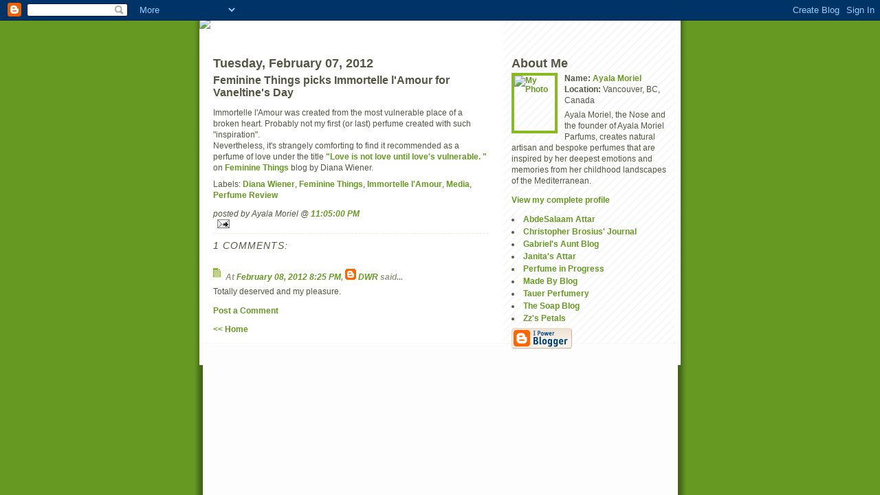

--- FILE ---
content_type: text/html; charset=UTF-8
request_url: https://ayalasmellyblog.blogspot.com/2012/02/feminine-things-picks-immortelle-lamour.html
body_size: 5268
content:
<!DOCTYPE html PUBLIC "-//W3C//DTD XHTML 1.0 Strict//EN" "http://www.w3.org/TR/xhtml1/DTD/xhtml1-strict.dtd">
<html xmlns="http://www.w3.org/1999/xhtml" xml:lang="en" lang="en">

<head>
<script src="//www.google-analytics.com/urchin.js" type="text/javascript">
</script>
<script type="text/javascript">
_uacct = "UA-397083-5";
urchinTracker();
</script>

  <title>SmellyBlog: Feminine Things picks Immortelle l'Amour for Vaneltine's Day</title>

  <script type="text/javascript">(function() { (function(){function b(g){this.t={};this.tick=function(h,m,f){var n=f!=void 0?f:(new Date).getTime();this.t[h]=[n,m];if(f==void 0)try{window.console.timeStamp("CSI/"+h)}catch(q){}};this.getStartTickTime=function(){return this.t.start[0]};this.tick("start",null,g)}var a;if(window.performance)var e=(a=window.performance.timing)&&a.responseStart;var p=e>0?new b(e):new b;window.jstiming={Timer:b,load:p};if(a){var c=a.navigationStart;c>0&&e>=c&&(window.jstiming.srt=e-c)}if(a){var d=window.jstiming.load;
c>0&&e>=c&&(d.tick("_wtsrt",void 0,c),d.tick("wtsrt_","_wtsrt",e),d.tick("tbsd_","wtsrt_"))}try{a=null,window.chrome&&window.chrome.csi&&(a=Math.floor(window.chrome.csi().pageT),d&&c>0&&(d.tick("_tbnd",void 0,window.chrome.csi().startE),d.tick("tbnd_","_tbnd",c))),a==null&&window.gtbExternal&&(a=window.gtbExternal.pageT()),a==null&&window.external&&(a=window.external.pageT,d&&c>0&&(d.tick("_tbnd",void 0,window.external.startE),d.tick("tbnd_","_tbnd",c))),a&&(window.jstiming.pt=a)}catch(g){}})();window.tickAboveFold=function(b){var a=0;if(b.offsetParent){do a+=b.offsetTop;while(b=b.offsetParent)}b=a;b<=750&&window.jstiming.load.tick("aft")};var k=!1;function l(){k||(k=!0,window.jstiming.load.tick("firstScrollTime"))}window.addEventListener?window.addEventListener("scroll",l,!1):window.attachEvent("onscroll",l);
 })();</script><script type="text/javascript">function a(){var b=window.location.href,c=b.split("?");switch(c.length){case 1:return b+"?m=1";case 2:return c[1].search("(^|&)m=")>=0?null:b+"&m=1";default:return null}}var d=navigator.userAgent;if(d.indexOf("Mobile")!=-1&&d.indexOf("WebKit")!=-1&&d.indexOf("iPad")==-1||d.indexOf("Opera Mini")!=-1||d.indexOf("IEMobile")!=-1){var e=a();e&&window.location.replace(e)};
</script><meta http-equiv="Content-Type" content="text/html; charset=UTF-8" />
<meta name="generator" content="Blogger" />
<link rel="icon" type="image/vnd.microsoft.icon" href="https://www.blogger.com/favicon.ico"/>
<link rel="alternate" type="application/atom+xml" title="SmellyBlog - Atom" href="https://ayalasmellyblog.blogspot.com/feeds/posts/default" />
<link rel="alternate" type="application/rss+xml" title="SmellyBlog - RSS" href="https://ayalasmellyblog.blogspot.com/feeds/posts/default?alt=rss" />
<link rel="service.post" type="application/atom+xml" title="SmellyBlog - Atom" href="https://www.blogger.com/feeds/16701445/posts/default" />
<link rel="alternate" type="application/atom+xml" title="SmellyBlog - Atom" href="https://ayalasmellyblog.blogspot.com/feeds/6163033343148022983/comments/default" />
<link rel="stylesheet" type="text/css" href="https://www.blogger.com/static/v1/v-css/1601750677-blog_controls.css"/>
<link rel="stylesheet" type="text/css" href="https://www.blogger.com/dyn-css/authorization.css?targetBlogID=16701445&zx=17d38458-0100-4efb-8e85-0e88c88f90ab"/>


  <style type="text/css">
/*
-----------------------------------------------
Blogger Template Style
Name:     Son of Moto (Mean Green Blogging Machine variation)
Designer: Jeffrey Zeldman
URL:      www.zeldman.com
Date:     23 Feb 2004
----------------------------------------------- */


	/* Primary layout */

body	{
	margin: 0;
	padding: 0;
	border: 0;
	text-align: center;
	color: #554;
	background: #692 url(//www.blogblog.com/moto_son/outerwrap.gif) top center repeat-y;
	font: small tahoma, "Bitstream Vera Sans", "Trebuchet MS", "Lucida Grande", lucida, helvetica, sans-serif;
	}

img		{
	border: 0;
	display: block;
	}


	/* Wrapper */

#wrapper	{
	margin: 0 auto;
	padding: 0;
	border: 0;
	width: 700px;
	text-align: left;
	background: #fff url(//www.blogblog.com/moto_son/innerwrap.gif) top right repeat-y;
	font-size:90%;
	}
	

	/* Header */

#blog-header	{
	//color: #ffe;
	//background: #8b2 url(//www.blogblog.com/moto_son/headbotborder.gif) bottom left repeat-x;
	margin: 0 auto;
	padding: 0 0 15px 0;
	border: 0;
	}

#blog-header h1	{
	font-size: 24px;
	text-align: left;
	padding: 15px 20px 0 20px;
	margin: 0;
	background-image: url(//www.blogblog.com/moto_son/topper.gif);
	background-repeat: repeat-x;
	background-position: top left;
	}
	
#blog-header p	{
	font-size: 110%;
	text-align: left;
	padding: 3px 20px 10px 20px;
	margin: 0;
	line-height:140%;
	}

	
	/* Inner layout */

#content	{
	padding: 0 20px;
	}
	
#main	{
	width: 400px;
	float: left;
	}

#sidebar	{
	width: 226px;
  float: right;
	}
	
	/* Bottom layout */


#footer	{
	clear: left;
	margin: 0;
	padding: 0 20px;
	border: 0;
	text-align: left;
	border-top: 1px solid #f9f9f9;
	background-color: #fdfdfd;
	}
	
#footer p	{
	text-align: left;
	margin: 0;
	padding: 10px 0;
	font-size: x-small;
	background-color: transparent;
	color: #999;
	}


	/* Default links 	*/

a:link, a:visited {
	font-weight : bold; 
	text-decoration : none;
	color: #692;
	background: transparent; 
	}

a:hover {
	font-weight : bold; 
	text-decoration : underline;
	color: #8b2;
	background: transparent; 
	}

a:active {
	font-weight : bold; 
	text-decoration : none;
	color: #692;
	background: transparent;  
	}

	
	/* Typography */
	
#main p, #sidebar p {
	line-height: 140%;
	margin-top: 5px;
	margin-bottom: 1em;
	}
  
.post-body {
  line-height: 140%;
  } 

h2, h3, h4, h5	{
	margin: 25px 0 0 0;
	padding: 0;
	}

h2	{
	font-size: large;
	}

h3.post-title {
	margin-top: 5px;
	font-size: medium;
	}

ul	{
	margin: 0 0 25px 0;
	}


li	{
	line-height: 160%;
	}

#sidebar ul 	{
	padding-left: 10px;
	padding-top: 3px;
	}

#sidebar ul li {
	list-style: disc url(//www.blogblog.com/moto_son/diamond.gif) inside;
	vertical-align: top;
	padding: 0;
	margin: 0;
	}
	
dl.profile-datablock	{
	margin: 3px 0 5px 0;
	}
dl.profile-datablock dd {
  line-height: 140%;
  }
	
.profile-img {display:inline;}

.profile-img img {
	float:left;
	margin:0 10px 5px 0;
	border:4px solid #8b2;
	}
		
#comments	{
	border: 0;
	border-top: 1px dashed #eed;
	margin: 10px 0 0 0;
	padding: 0;
	}

#comments h3	{
	margin-top: 10px;
	margin-bottom: -10px;
	font-weight: normal;
	font-style: italic;
	text-transform: uppercase;
	letter-spacing: 1px;
	}	

#comments dl dt 	{
	font-weight: bold;
	font-style: italic;
	margin-top: 35px;
	padding: 1px 0 0 18px;
	background: transparent url(//www.blogblog.com/moto_son/commentbug.gif) top left no-repeat;
	color: #998;
	}

#comments dl dd	{
	padding: 0;
	margin: 0;
	}
.deleted-comment {
  font-style:italic;
  color:gray;
  }
  </style>

<meta name='google-adsense-platform-account' content='ca-host-pub-1556223355139109'/>
<meta name='google-adsense-platform-domain' content='blogspot.com'/>
<!-- --><style type="text/css">@import url(//www.blogger.com/static/v1/v-css/navbar/3334278262-classic.css);
div.b-mobile {display:none;}
</style>

</head>
<body><script type="text/javascript">
    function setAttributeOnload(object, attribute, val) {
      if(window.addEventListener) {
        window.addEventListener('load',
          function(){ object[attribute] = val; }, false);
      } else {
        window.attachEvent('onload', function(){ object[attribute] = val; });
      }
    }
  </script>
<div id="navbar-iframe-container"></div>
<script type="text/javascript" src="https://apis.google.com/js/platform.js"></script>
<script type="text/javascript">
      gapi.load("gapi.iframes:gapi.iframes.style.bubble", function() {
        if (gapi.iframes && gapi.iframes.getContext) {
          gapi.iframes.getContext().openChild({
              url: 'https://www.blogger.com/navbar/16701445?origin\x3dhttps://ayalasmellyblog.blogspot.com',
              where: document.getElementById("navbar-iframe-container"),
              id: "navbar-iframe"
          });
        }
      });
    </script>


<!-- Begin wrapper -->
<div id="wrapper">


  <div id="blog-header">
<!--

<h1>
    <a href="http://ayalasmellyblog.blogspot.com/">
	SmellyBlog
	</a>
  </h1>
  <p><b>Perfume - my Passion, Obsession and Profession</b>
<br>* Perfumer's Journal * Perfume Reviews * Natural Perfumery * Olfactory Articles *
<br>Copyright Ayala Sender</p>
--><a href="https://ayalamoriel.com/blogs/smellyblog"><img src="https://lh3.googleusercontent.com/blogger_img_proxy/AEn0k_uLSFpXy5BC_FO9Im-yJl1XfVXeDkXcic685uyPoARm7JwBHPdrfsQ6aF1o8HnO9Zr4dFZyZafKF-ODf4m2iElGbyQj43gZ_I0Cc7BXn03_oPBBHA=s0-d" border="0"></a>
</div>


<!-- Begin content -->
<div id="content">
  <!-- Begin main column -->
	<div id="main">






    
  <h2 class="date-header">Tuesday, February 07, 2012</h2>
  
    
       
    <!-- Begin .post -->
    <div class="post"><a name="6163033343148022983"></a>
     
    
    <h3 class="post-title">
	 
	 Feminine Things picks Immortelle l'Amour for Vaneltine's Day
	 
    </h3>
    
	     
    <div class="post-body">
	<p>
      <div style="clear:both;"></div>Immortelle l'Amour was created from the most vulnerable place of a broken heart. Probably not my first (or last) perfume created with such "inspiration".<br />Nevertheless, it's strangely comforting to find it recommended as a perfume of love under the title <a href="http://www.femininethings.org/2012/02/love-is-not-love-until-loves-vulnerable.html">"</a><a href="http://www.femininethings.org/2012/02/love-is-not-love-until-loves-vulnerable.html">Love is not love until love's vulnerable. </a><a href="http://www.femininethings.org/2012/02/love-is-not-love-until-loves-vulnerable.html">"</a> on <a href="http://www.femininethings.org/2012/02/love-is-not-love-until-loves-vulnerable.html">Feminine Things </a> blog by Diana Wiener.<div style="clear:both; padding-bottom:0.25em"></div><p class="blogger-labels">Labels: <a rel='tag' href="http://ayalasmellyblog.blogspot.com/search/label/Diana%20Wiener">Diana Wiener</a>, <a rel='tag' href="http://ayalasmellyblog.blogspot.com/search/label/Feminine%20Things">Feminine Things</a>, <a rel='tag' href="http://ayalasmellyblog.blogspot.com/search/label/Immortelle%20l%27Amour">Immortelle l'Amour</a>, <a rel='tag' href="http://ayalasmellyblog.blogspot.com/search/label/Media">Media</a>, <a rel='tag' href="http://ayalasmellyblog.blogspot.com/search/label/Perfume%20Review">Perfume Review</a></p>
    </p>
    </div>
    
    <p class="post-footer">
      <em>posted by Ayala Moriel @ <a href="http://ayalasmellyblog.blogspot.com/2012/02/feminine-things-picks-immortelle-lamour.html" title="permanent link">11:05:00 PM</a></em>
        <span class="item-action"><a href="https://www.blogger.com/email-post/16701445/6163033343148022983" title="Email Post"><img class="icon-action" alt="" src="https://resources.blogblog.com/img/icon18_email.gif" height="13" width="18"/></a></span>
    </p>
    
    </div>
    <!-- End .post -->
  
  
    
    <!-- Begin #comments -->
 

  <div id="comments">

	<a name="comments"></a>
      
      <h3>1 Comments:</h3>
      
      <dl>
      
        <dt id="c8728760168213034283"><a name="c8728760168213034283"></a>
          At <a href="#c8728760168213034283" title="comment permalink">February 08, 2012 8:25 PM</a>,
          <span style="line-height:16px" class="comment-icon blogger-comment-icon"><img src="https://resources.blogblog.com/img/b16-rounded.gif" alt="Blogger" style="display:inline;" /></span>&nbsp;<a href="https://www.blogger.com/profile/06391438800426810251" rel="nofollow">DWR</a> said...
        </dt>
        <dd>
          <p>Totally deserved and my pleasure.</p>
	  <span class="item-control blog-admin pid-805753591"><a style="border:none;" href="https://www.blogger.com/comment/delete/16701445/8728760168213034283" title="Delete Comment" ><span class="delete-comment-icon">&nbsp;</span></a></span>
        </dd>
        
      </dl>
	
	<p>
    <a class="comment-link" href="https://www.blogger.com/comment/fullpage/post/16701445/6163033343148022983">Post a Comment</a>
    </p>
  
  
	
	<p>
	<a href="http://ayalasmellyblog.blogspot.com/">&lt;&lt; Home</a>
    </p>
    </div>


    <!-- End #comments -->

    
    <!-- End main column -->	
	</div>
	



	
	<div id="sidebar">



    <!-- Begin #profile-container -->
   
   <div id="profile-container"><h2 class="sidebar-title">About Me</h2>
<dl class="profile-datablock"><dt class="profile-img"><a href="https://www.blogger.com/profile/11542536171134508229"><img src="//www.artsuppliesonline.com/blog/ayalasender01082006.jpg" width="59" height="80" alt="My Photo"></a></dt>
<dd class="profile-data"><strong>Name:</strong> <a rel="author" href="https://www.blogger.com/profile/11542536171134508229"> Ayala Moriel </a></dd>
<dd class="profile-data"><strong>Location:</strong>  Vancouver, BC, Canada </dd></dl>
<p class="profile-textblock">Ayala Moriel, the Nose and the founder of Ayala Moriel Parfums, creates natural artisan and bespoke perfumes that are inspired by her deepest emotions and memories from her childhood landscapes of the Mediterranean.</p>
<p class="profile-link"><a rel="author" href="https://www.blogger.com/profile/11542536171134508229">View my complete profile</a></p></div>
   
    <!-- End #profile-container -->

 
  
 
  </MainOrArchivePage>
    
        

        
    	<li><a href="http://naturalperfume.blogspot.com/">AbdeSalaam Attar</a></li>
    	<li><a href="http://www.cbihateperfume.com/CBjournal.html">Christopher Brosius' Journal</a></li>
    	<li><a href="http://gabrielsaunt.blogspot.com/">Gabriel's Aunt Blog</a></li>
    	<li><a href="http://www.janitasattars.blogspot.com/">Janita's Attar</a></li>
    	<li><a href="http://sonomascent.wordpress.com/">Perfume in Progress</a></li>
    	<li><a href="http://www.whatwedoissecret.org/madebyblog/">Made By Blog</a></li>
    	<li><a href="http://www.tauerperfumes.com/blog/">Tauer Perfumery</a></li>
    	<li><a href="http://www.eieflud.co.uk/blog/">The Soap Blog</a></li>
    	<li><a href="http://parfumemoderne.blogspot.com/">Zz's Petals</a></li>

        


        

 
  <p id="powered-by"><a href="//www.blogger.com"><img src="https://lh3.googleusercontent.com/blogger_img_proxy/AEn0k_vtojkTLlipPU5GCY4GeVFtAM1hd7AHHH5ra90z0N17qGJUlM8YEu2USpDwaESc9w0T7OCZarnlLPQ0LVvzngXOMJwA208c7L6trFz3WahP=s0-d" alt="Powered by Blogger"></a></p>
  
    <!--
    <p>This is a paragraph of text that could go in the sidebar.</p>

    -->



  <!-- End sidebar -->
  </div>

<!-- End content -->
</div>

<div id="footer">
<p><!-- Blog contents copyright &copy; 2004-2007 <a href="mailto:ayala@ayalamoriel.com" title="Write to me.">Ayala Sender</a> -->&nbsp;</p>
</div>


<!-- End wrapper -->
</div>


</body>
</html>